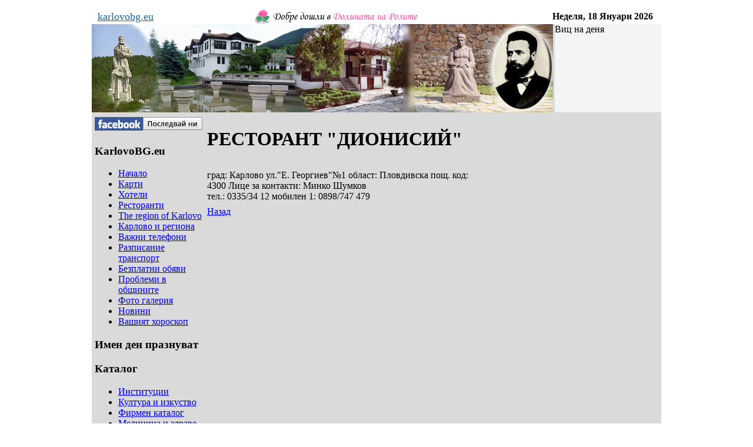

--- FILE ---
content_type: text/html; charset=utf-8
request_url: http://www.karlovobg.eu/index.php?option=com_sobi2&sobi2Task=sobi2Details&catid=81&sobi2Id=1356&Itemid=78
body_size: 24888
content:
<!DOCTYPE html PUBLIC "-//W3C//DTD XHTML 1.0 Transitional//EN" "http://www.w3.org/TR/xhtml1/DTD/xhtml1-transitional.dtd">
<html xmlns="http://www.w3.org/1999/xhtml" xml:lang="bg-bg" lang="bg-bg" >

<head>

  <meta http-equiv="content-type" content="text/html; charset=utf-8" />
  <meta name="robots" content="index, follow" />
  <meta name="keywords" content=", " />
  <meta name="description" content="Joomla! - the dynamic portal engine and content management system.  " />
  <meta name="generator" content="Joomla! 1.5 - Open Source Content Management.  Sigsiu Online Business Index " />
  <title> -  - РЕСТОРАНТИ - РЕСТОРАНТ &quot;ДИОНИСИЙ&quot;</title>
  <link href="/templates/redevo_flexinews/favicon.ico" rel="shortcut icon" type="image/x-icon" />
  <script type="text/javascript">
		window.addEvent('domready', function(){ var JTooltips = new Tips($$('.hasTip'), { maxTitleChars: 50, fixed: false}); });
  </script>
  <link rel="stylesheet" href="http://www.karlovobg.eu/components/com_sobi2/includes/com_sobi2.css" type="text/css" />
  <!-- System - iBualoy OpenGraph -->
  <meta property="og:title" content=" -  - РЕСТОРАНТИ - РЕСТОРАНТ "ДИОНИСИЙ"" />
  <meta property="og:type" content="website" />
  <meta property="og:image" content="http://karlovobg.eu/images/fb_image.jpg" />
  <meta property="og:url" content="http://www.karlovobg.eu/" />
  <meta property="og:site_name" content="Karlovobg.EU" />
  <link rel="image_src" href="http://karlovobg.eu/images/fb_image.jpg" />
  <meta property="fb:page_id" content="111332998878800" />
  <meta property="fb:app_id" content="198675880207544" />
  <link rel='StyleSheet' href='http://www.karlovobg.eu/components/com_sobi2/includes/com_sobi2.css' type='text/css' />
  <script type='text/javascript' src='http://www.karlovobg.eu/modules/mod_sobi2menu/mod_sobi2dtree.js'></script>

<link rel="stylesheet" href="/templates/redevo_flexinews/css/template.css" type="text/css" />
<link rel="stylesheet" href="/templates/redevo_flexinews/css/red.css" type="text/css" />
<link rel="stylesheet" href="/templates/redevo_flexinews/css/menu.css" type="text/css" />


<link rel="alternate" media="only screen and (max-width: 640px)" href="http://m.karlovobg.eu/index.php?option=com_sobi2&sobi2Task=sobi2Details&catid=81&sobi2Id=1356&Itemid=78" >


<script type="text/javascript" src="/templates/redevo_flexinews/swfobject/swfobject.js"></script>
<script type="text/javascript" src="/templates/redevo_flexinews/js/clock.js"></script>
<script type="text/javascript" src="/plugins/content/jarticlefontsize/textsizer.js"></script>


<!-- dfp start -->
<script type='text/javascript' src='http://partner.googleadservices.com/gampad/google_service.js'>
</script>
<script type='text/javascript'>
GS_googleAddAdSenseService("ca-pub-2783056326873722");
GS_googleEnableAllServices();
</script>
<script type='text/javascript'>
GA_googleAddSlot("ca-pub-2783056326873722", "AfterHeader_300x100_(1)");
GA_googleAddSlot("ca-pub-2783056326873722", "AfterHeader_300x100_(2)");
GA_googleAddSlot("ca-pub-2783056326873722", "AfterHeader_300x100_(3)");
GA_googleAddSlot("ca-pub-2783056326873722", "AfterHeader_300x100_(4)");
GA_googleAddSlot("ca-pub-2783056326873722", "AfterHeader_300x100_(5)");
GA_googleAddSlot("ca-pub-2783056326873722", "AfterHeader_468x60_(1)");
GA_googleAddSlot("ca-pub-2783056326873722", "AfterHeader_728x90");
GA_googleAddSlot("ca-pub-2783056326873722", "Footer_728x90");
GA_googleAddSlot("ca-pub-2783056326873722", "Header_728x90");
GA_googleAddSlot("ca-pub-2783056326873722", "LeftColumn_180x150_(1)");
GA_googleAddSlot("ca-pub-2783056326873722", "LeftColumn_180x150_(2)");
GA_googleAddSlot("ca-pub-2783056326873722", "LeftColumn_180x150_(3)");
GA_googleAddSlot("ca-pub-2783056326873722", "LeftColumn_180x150_(4)");
GA_googleAddSlot("ca-pub-2783056326873722", "Middle_Column_234x120_(1)");
GA_googleAddSlot("ca-pub-2783056326873722", "Middle_Column_234x120_(2)");
GA_googleAddSlot("ca-pub-2783056326873722", "Middle_Column_234x120_(3)");
GA_googleAddSlot("ca-pub-2783056326873722", "Middle_Column_234x120_(4)");
GA_googleAddSlot("ca-pub-2783056326873722", "Middle_Column_468x60_(1)");
GA_googleAddSlot("ca-pub-2783056326873722", "Middle_Column_468x60_(2)");
GA_googleAddSlot("ca-pub-2783056326873722", "Middle_Column_468x60_(3)-moving");
GA_googleAddSlot("ca-pub-2783056326873722", "Middle_Column_468x60_(4)");
GA_googleAddSlot("ca-pub-2783056326873722", "News_(1)");
GA_googleAddSlot("ca-pub-2783056326873722", "News_(2)");
GA_googleAddSlot("ca-pub-2783056326873722", "RightColumn_120x600_(1)");
GA_googleAddSlot("ca-pub-2783056326873722", "RightColumn_300x100_(1)");
GA_googleAddSlot("ca-pub-2783056326873722", "RightColumn_300x250_(1)");
GA_googleAddSlot("ca-pub-2783056326873722", "RightColumn_300x250_(2)");
GA_googleAddSlot("ca-pub-2783056326873722", "RightColumn_300x250_(3)");
</script>
<script type='text/javascript'>
GA_googleFetchAds();
</script>
<!-- dfp end -->

</head>

<body> 

<table id="main" align="center" cellpadding="0" cellspacing="0" width="988px"  style="border-style:solid;border-color:white;border-width:1px 13px 1px 13px;background-color:#dadada;">
	<tr>
		<td colspan="2" valign="top" >
			<table class="toptable" cellpadding="0" cellspacing="0" align="center" width="100%">
				<tr>
					<td colspan="3" style="background-color:#ffffff;padding-bottom:3px;">
						<center>		<div class="moduletable_advert">
					<!-- Header_728x90 -->
<script type='text/javascript'>
GA_googleFillSlot("Header_728x90");
</script>		</div>
	</center>
					</td>
				</tr>
				<tr style="background-color:white;">
					<td colspan="3" style="padding-top:4px;">
						<table cellpadding="0" cellspacing="0" width="100%">
							<tr>
								<td width="284px"><div align="left" style="color: #1567a0;font-size:18px;margin-left:5px;font-family:verdana;"><a href="http://www.karlovobg.eu"  style="color: #1567a0;font-size:18px;margin-left:5px;font-family:verdana;font-weight:normal;">karlovobg.eu</div></td>
								<td width="500px"><div align="left"><a href="http://www.karlovobg.eu"><img src="/images/Karlovo_title_roza.jpg" border=0></a></div></td>
								<td width="204px"><div align="center"><b>Неделя, 18 Януари 2026</b></div></td>
							</tr>	
						</table>
					</td>
				</tr>
				<tr>
					<td colspan="3">
						<table cellpadding="0" cellspacing="0" width="100%">
							<tr>
								<td width="784">
											<div class="moduletable">
					<div align="center">
	<img src="/images/header-pics/header-3.jpg" alt="header-3.jpg" width="784" height="150" /></div>		</div>
	
								</td>
								<td width="204" style="padding-left:3px; padding-right:0px">
									<div id="left">		<div style="background-color:#f4f4f4;height:150px;overflow: auto;";>
			<div class="joke_title">
				Виц на деня			</div>
			<div class="joke_content">
							</div>
		</div>
		
	</div>
								</td>
							</tr>
						</table>
					</td>
				</tr>
				<tr>
					<td colspan="3" style="padding-top:3px;">
						<center></center>
					</td>
				</tr>
				<tr>
					<td>
						<center></center>
					</td>
					<td>
						<center></center>
					</td>
					<td>
						<center></center>
					</td>
				</tr>
			</table>
		</td>
	</tr>
		<tr>
		<td style="padding-bottom:3px;" >
			<table id="lefttable" cellpadding="0" cellspacing="0" align="center" width="668">
				<tr>
					<td>
						<table id="left1" cellpadding="0" cellspacing="0" align="center" width="100%">
							<tr>
								<td colspan="2">
									<center><div class="advert"></center>
								</td>
							</tr>
							<tr>
								<td>
									<center></center>
								</td>
								<td>
									<center></center>
								</td>
							</tr>	
							<tr>
								<td colspan="2">
								</td>
							</tr>
							<tr>
								<td colspan=2>
									
								</td>
							</tr>
						</table>
					</td>
				</tr>
				<tr>
					<td>
						<table id="leftcontent" cellpadding="0" cellspacing="0" align="center" width="100%">
							<tr>
															<td width="200">
									<div style="padding:5px 5px;">
										<div style="max-width:190px;padding-bottom:5px;">
											<a href="https://www.facebook.com/bgkarlovo/" target=_blank><img src="images/facebook.jpg"/></a>
										</div>
										<center></center>
								    	<div id="left">		<div class="module_menu">
			<div>
				<div>
					<div>
													<h3><span>KarlovoBG.eu</span></h3>
											<ul class="menu"><li class="item1"><a href="http://www.karlovobg.eu/"><span>Начало</span></a></li><li id="current" class="active item78"><a href="/index.php?option=com_content&amp;view=article&amp;id=49&amp;Itemid=78"><span>Карти</span></a></li><li class="item53"><a href="/index.php?option=com_sobi2&amp;catid=76&amp;Itemid=88"><span>Хотели</span></a></li><li class="item54"><a href="/index.php?option=com_sobi2&amp;catid=81&amp;Itemid=88"><span>Ресторанти</span></a></li><li class="parent item55"><a href="/index.php?option=com_sobi2&amp;catid=268&amp;Itemid=55"><span>The region of Karlovo</span></a></li><li class="parent item70"><a href="/index.php?option=com_sobi2&amp;catid=242&amp;Itemid=70"><span>Карлово и региона</span></a></li><li class="item104"><a href="/index.php?option=com_content&amp;view=article&amp;id=134&amp;Itemid=104"><span>Важни телефони</span></a></li><li class="item103"><a href="/index.php?option=com_content&amp;view=article&amp;id=133&amp;Itemid=103"><span>Разписание транспорт</span></a></li><li class="item84"><a href="/index.php?option=com_adsmanager&amp;page=show_category&amp;catid=1&amp;order=0&amp;expand=0&amp;Itemid=87"><span>Безплатни обяви</span></a></li><li class="item85"><a href="/index.php?option=com_adsmanager&amp;page=show_category&amp;catid=2&amp;order=0&amp;expand=0&amp;Itemid=87"><span>Проблеми в общините</span></a></li><li class="item88"><a href="/index.php?option=com_lightgallery&amp;view=category&amp;Itemid=88"><span>Фото галерия</span></a></li><li class="item86"><a href="/index.php?option=com_content&amp;view=article&amp;id=54&amp;Itemid=86"><span>Новини</span></a></li><li class="item105"><a href="/index.php?option=com_content&amp;view=article&amp;id=178&amp;Itemid=105"><span>Вашият хороскоп</span></a></li></ul>					</div>
				</div>
			</div>
		</div>
			<div class="module_advert">
			<div>
				<div>
					<div>
											<!-- LeftColumn_180x150_(1) -->
<script type='text/javascript'>
GA_googleFillSlot("LeftColumn_180x150_(1)");
</script>					</div>
				</div>
			</div>
		</div>
			<div class="module">
			<div>
				<div>
					<div>
													<h3><span>Имен ден празнуват</span></h3>
																</div>
				</div>
			</div>
		</div>
			<div class="module">
			<div>
				<div>
					<div>
													<h3><span>Каталог</span></h3>
											
<!-- Start of SOBI2 Menu Module -->
<ul>
<li><a href='http://www.karlovobg.eu/index.php?option=com_sobi2&amp;catid=2&amp;Itemid=78'>Институции</a></li>
<li><a href='http://www.karlovobg.eu/index.php?option=com_sobi2&amp;catid=3&amp;Itemid=78'>Култура и изкуство</a></li>
<li><a href='http://www.karlovobg.eu/index.php?option=com_sobi2&amp;catid=279&amp;Itemid=78'>Фирмен каталог</a></li>
<li><a href='http://www.karlovobg.eu/index.php?option=com_sobi2&amp;catid=12&amp;Itemid=78'>Медицина и здраве</a></li>
</ul>
<div class="sobi2MenuModNew"><a href="http://www.karlovobg.eu/index.php?option=com_sobi2&amp;sobi2Task=addNew&amp;Itemid=78" title="Добави фирма в каталога">Добави фирма в каталога</a></div>
<!--End of SOBI2 Menu Module -->
					</div>
				</div>
			</div>
		</div>
			<div class="module">
			<div>
				<div>
					<div>
													<h3><span>Търсене в каталога</span></h3>
											<style>
.btn {
	color:#d70500; 
	font-family: helvetica,sans-serif; 
	background-color:#ececec; 
	border:1px solid; 
	border-color: #858585 #4b4b4b #4b4b4b #858585; 
	font-weight:bold;
}
</style>

<form method="get" action="index.php" name="sobi2Search" id="sobi2Search">
  <input type="hidden" name="option" value="com_sobi2" />
  <input type="hidden" name="sobi2Task" value="search" />
  <input type="hidden" name="Itemid" value="" />
	<table width="100%" class="bordleft" cellpadding="1" cellspacing="0" style="margin-top: 3px">
		  <tr>
		      <td><div align=left><input name="sobi2Search" style="width:100px;"></div></td>
		      <td><input type="submit" value="Търси" class="btn"/></td>
		  </tr>
    </table>
</form>					</div>
				</div>
			</div>
		</div>
			<div class="module">
			<div>
				<div>
					<div>
													<h3><span>Полезни връзки</span></h3>
											<ul class="menu"><li class="item100"><a href="http://www.karlovo.bg" target="_blank"><span>Община Карлово</span></a></li><li class="item90"><a href="http://www.sopot-municipality.com/" target="_blank"><span>Община Сопот</span></a></li><li class="item107"><a href="http://www.rs-karlovo.com" target="_blank"><span>Районен съд Карлово</span></a></li><li class="item91"><a href="http://www.centralbalkannationalpark.org" target="_blank"><span>НП &quot;Централен Балкан&quot;</span></a></li></ul>					</div>
				</div>
			</div>
		</div>
			<div class="module">
			<div>
				<div>
					<div>
													<h3><span>Любими</span></h3>
											
<table width="100%" border="0" cellpadding="0" cellspacing="0">
<tr ><td><img src="/images/stories/mailbg.jpg" border="0" alt="Mail.bg"/> <a href="http://mail.bg" target="_blank" class="mainlevelfav" >Mail.bg</a></td></tr>
<tr ><td><img src="/images/stories/abv.jpg" border="0" alt="АБВ"/> <a href="http://abv.bg" target="_blank" class="mainlevelfav" >АБВ</a></td></tr>
<tr ><td><img src="/images/stories/allbg.jpg" border="0" alt="All.bg"/> <a href="http://all.bg" target="_blank" class="mainlevelfav" >All.bg</a></td></tr>
<tr ><td><img src="/images/stories/gmail.jpg" border="0" alt="Gmail"/> <a href="http://gmail.com" target="_blank" class="mainlevelfav" >Gmail</a></td></tr>
<tr ><td><img src="/images/stories/yahoo.jpg" border="0" alt="Yahoo"/> <a href="http://yahoo.com" target="_blank" class="mainlevelfav" >Yahoo</a></td></tr>
<tr ><td><img src="/images/stories/facebook.jpg" border="0" alt="Facebook"/> <a href="http://facebook.com" target="_blank" class="mainlevelfav" >Facebook</a></td></tr>
<tr ><td><img src="/images/stories/vbox7.jpg" border="0" alt="Vbox7"/> <a href="http://www.vbox7.com" target="_blank" class="mainlevelfav" >Vbox7</a></td></tr>
<tr ><td><img src="/images/stories/youtube.jpg" border="0" alt="YouTube"/> <a href="http://www.youtube.com/" target="_blank" class="mainlevelfav" >YouTube</a></td></tr>
<tr ><td><img src="/images/stories/forebet.gif" border="0" alt="Футболни прогнози"/> <a href="http://www.forebet.com" target="_blank" class="mainlevelfav" >Футболни прогнози</a></td></tr>
</table>					</div>
				</div>
			</div>
		</div>
			<div class="module">
			<div>
				<div>
					<div>
											<a href="index.php?option=com_content&view=article&id=178&Itemid=105">Вашият хороскоп</a>					</div>
				</div>
			</div>
		</div>
			<div class="module">
			<div>
				<div>
					<div>
											<a href="index.php?option=com_content&view=article&id=59&Itemid=78">Контакти karlovobg.eu</a>					</div>
				</div>
			</div>
		</div>
			<div class="module">
			<div>
				<div>
					<div>
											Направи <b>www.karlovobg.eu</b><br> Ваша начална <a href="#" onClick="this.style.behavior='url(#default#homepage)';this.setHomePage('http://karlovobg.eu');">страница</a>.					</div>
				</div>
			</div>
		</div>
			<div class="module">
			<div>
				<div>
					<div>
											Ако нашият сайт Ви харесва щракнете <a href="http://bgtop.net/in.php/1177057344" target="_blank">тук</a>.					</div>
				</div>
			</div>
		</div>
	</div>
								    	<center></center>
							        </div>
							        <table align="center" cellpadding=0 cellspacing=0>
										<tr>
										
											<td>
										<DIV ALIGN=CENTER>
										<div id="eXTReMe"><a href="http://extremetracking.com/open?login=karlbg">
										<img src="http://t1.extreme-dm.com/i.gif" style="border: 0;"
										height="38" width="41" id="EXim" alt="eXTReMe Tracker" /></a>
										<script type="text/javascript"><!--
										var EXlogin='karlbg' // Login
										var EXvsrv='s9' // VServer
										EXs=screen;EXw=EXs.width;navigator.appName!="Netscape"?
										EXb=EXs.colorDepth:EXb=EXs.pixelDepth;
										navigator.javaEnabled()==1?EXjv="y":EXjv="n";
										EXd=document;EXw?"":EXw="na";EXb?"":EXb="na";
										EXd.write("<img src=http://e0.extreme-dm.com",
										"/"+EXvsrv+".g?login="+EXlogin+"&amp;",
										"jv="+EXjv+"&amp;j=y&amp;srw="+EXw+"&amp;srb="+EXb+"&amp;",
										"l="+escape(EXd.referrer)+" height=1 width=1>");//-->
										</script><noscript><div id="neXTReMe"><img height="1" width="1" alt=""
										src="http://e0.extreme-dm.com/s9.g?login=karlbg&amp;j=n&amp;jv=n" />
										</div></noscript></div>
										</DIV>
										
											</td>
											<td>
												<a href="http://bgtop.net/in.php/1177057344" target="_blank"><img src="bgtop8831.gif" alt="Елате в .: BGtop.net :. Топ класацията на българските сайтове и гласувайте за този сайт!!!" border="0"></a>	
											</td>
<tr>
<td colspan=2>
	<div style="max-width:190px;padding-bottom:5px;">
		<div id="fb-root"></div>
		<script async defer crossorigin="anonymous" src="https://connect.facebook.net/en_US/sdk.js#xfbml=1&version=v3.3&appId=156546024409718&autoLogAppEvents=1"></script>
		<div class="fb-like" data-href="https://www.facebook.com/bgkarlovo/" data-width="" data-layout="button_count" data-action="like" data-size="small" data-show-faces="true" data-share="true"></div>
	</div>
</td>
</tr>										
										</tr>
									</table>							        
         						</td>
         					         						<td width="100%" valign=top>
         						<center>
         						          							<div id="right" align=left>
							            							           										<div id="mainbody" align=left><div class="bgtr"><div class="bgtl"><div class="bgbl"><div class="bgbr">
										

<!-- start of Sigsiu Online Business Index 2 component -->
<div class="componentheading"></div>
 <div class='sobi2'> 
<table class="sobi2Details" style='' >
	<tr>
		<td><h1>РЕСТОРАНТ "ДИОНИСИЙ"</h1></td>
	</tr>
	<tr>
		<td></td>
	</tr>
	<tr>
		<td></td>
	</tr>
	<tr>
		<td>
			<div id="sobi2outer">
			 				 	
		<span id="sobi2Details_field_place" ><span id="sobi2Listing_field_place_label">град:</span> Карлово</span>
		<span  id="sobi2Details_field_address">ул."Е. Георгиев"№1</span>
		<span id="sobi2Details_field_region" ><span id="sobi2Listing_field_region_label">област:</span> Пловдивска</span>
		<span id="sobi2Details_field_postcodepostcode" ><span id="sobi2Listing_field_postcodepostcode_label">пощ. код:</span> 4300</span>
		<span id="sobi2Details_field_contactperson" ><span id="sobi2Listing_field_contactperson_label">Лице за контакти:</span> Минко Шумков</span><br/>
		<span id="sobi2Details_field_tel1" ><span id="sobi2Listing_field_tel1_label">тел.:</span> 0335/34 12</span>
		<span id="sobi2Details_field_mobile1" ><span id="sobi2Listing_field_mobile1_label">мобилен 1:</span> 0898/747 479</span>				<br />
			</div>
		</td>
	</tr>
	<tr>
		<td>
					</td>
	</tr>
	<tr>
		<td>
			<a href="#" onclick="javascript:history.go(-1);">Назад</a>
		</td>
	</tr>
</table>
<table class="sobi2DetailsFooter" width="100%">
	<tr>
	  <td>
					&nbsp;&nbsp;
			  </td>
	  <td></td>
	</tr>	
</table>

										</div></div></div></div></div>
																											        </div><!--right-->
							        <table id="left2" cellpadding="0" cellspacing="0" align="center" width="100%">
										<tr>
											<td colspan="2">
												<center>		<div class="moduletable_advert">
					<!-- Middle_Column_468x60_(2) -->
<script type='text/javascript'>
GA_googleFillSlot("Middle_Column_468x60_(2)");
</script>		</div>
	</center>
											</td>
										</tr>
										<tr>										<td style="padding:0px;margin:0px;"><center>		<div class="moduletable_advert">
					<!-- Middle_Column_234x120_(3) -->
<script type='text/javascript'>
GA_googleFillSlot("Middle_Column_234x120_(3)");
</script>		</div>
	</center></td><td><center>		<div class="moduletable_advert">
					<!-- Middle_Column_234x120_(4) -->
<script type='text/javascript'>
GA_googleFillSlot("Middle_Column_234x120_(4)");
</script>		</div>
	</center></td>
</tr>
									</table>
							      </center>
								</td>
							</tr>
						</table>
					</td>
				</tr>
			</table>
		</td>
		<td style="padding-top:5px;">
			<table id="righttable" cellpadding="0" cellspacing="0" align="center" width="300">
				<tr>
					<td>
						<center></center>
					</td>
				</tr>
				<tr>
					<td>
								<div class="module_advert">
			<div>
				<div>
					<div>
											<!-- RightColumn_300x250_(1) -->
<script type='text/javascript'>
GA_googleFillSlot("RightColumn_300x250_(1)");
</script>					</div>
				</div>
			</div>
		</div>
			<div class="module_advert">
			<div>
				<div>
					<div>
											<!-- RightColumn_300x250_(2) -->
<script type='text/javascript'>
GA_googleFillSlot("RightColumn_300x250_(2)");
</script>					</div>
				</div>
			</div>
		</div>
			<div class="module_text">
			<div>
				<div>
					<div>
													<h3><span>Последни безплатни обяви</span></h3>
												<link rel="stylesheet" href="http://www.karlovobg.eu/components/com_adsmanager/css/adsmanager.css" type="text/css" />
	












			<ul class="adsmanager_ver_list">
			<li style="padding-top:0px;">	
				
				<div align='center'><a href='http://www.karlovobg.eu/index.php?option=com_adsmanager&amp;page=show_ad&amp;adid=20459&amp;Itemid=87'>ИЗВЪРШВАМ СТРОИТЕЛНИ РЕМОТНТИ РАБОТ...</a></div>				</li>
		<li style="padding-top:0px;">	
				
				<div align='center'><a href='http://www.karlovobg.eu/index.php?option=com_adsmanager&amp;page=show_ad&amp;adid=20458&amp;Itemid=87'>Кърти и разбива-бетон, тухла, замаз...</a></div>				</li>
		<li style="padding-top:0px;">	
				
				<div align='center'><a href='http://www.karlovobg.eu/index.php?option=com_adsmanager&amp;page=show_ad&amp;adid=20457&amp;Itemid=87'>ПОДРЯЗВАНЕ  НА  МАСЛОДАЙНИ  РОЗИ  О...</a></div>				</li>
		<li style="padding-top:0px;">	
				
				<div align='center'><a href='http://www.karlovobg.eu/index.php?option=com_adsmanager&amp;page=show_ad&amp;adid=20452&amp;Itemid=87'>ЗЕМЕДЕЛСКИ  УСЛУГИ - ИЗВЪРШВАМ  ПОД...</a></div>				</li>
					
			<li style="padding-top:0px;"><div align='center'><a href="index.php?option=com_adsmanager&page=show_category&catid=1&order=0&expand=0&Itemid=87">Виж всички</a></div></li>
			</ul>
								</div>
				</div>
			</div>
		</div>
			<div class="module_advert">
			<div>
				<div>
					<div>
											<!-- RightColumn_300x250_(3) -->
<script type='text/javascript'>
GA_googleFillSlot("RightColumn_300x250_(3)");
</script>					</div>
				</div>
			</div>
		</div>
			<div class="module_text">
			<div>
				<div>
					<div>
													<h3><span>Кой е на линия</span></h3>
											В момента има&nbsp;410 посетители&nbsp;в сайта					</div>
				</div>
			</div>
		</div>
	
					</td>
				</tr>
			</table>
		</td>
	</tr>
	<tr>
		<td colspan="3" style="background-color:#ffffff;padding-top:3px;">
			<center>		<div class="moduletable_advert">
					<!-- Footer_728x90 -->
<script type='text/javascript'>
GA_googleFillSlot("Footer_728x90");
</script>		</div>
			<div class="moduletable">
					<div>&#169; 2026 Karlovobg.EU. <a href="index.php?option=com_content&view=article&id=56&Itemid=78">Всички права запазени</a>.</div>
<div></div>		</div>
	</div></center>
		</td>
	</tr>		
</table>
<script type="text/javascript">
var gaJsHost = (("https:" == document.location.protocol) ? "https://ssl." : "http://www.");
document.write(unescape("%3Cscript src='" + gaJsHost + "google-analytics.com/ga.js' type='text/javascript'%3E%3C/script%3E"));
</script>
<script type="text/javascript">
try {
var pageTracker = _gat._getTracker("UA-10604790-2");
pageTracker._setDomainName(".karlovobg.eu");
pageTracker._trackPageview();
} catch(err) {}</script>
</body>
</html>
